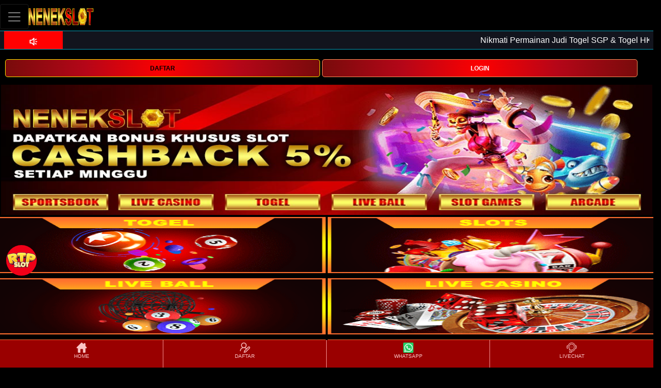

--- FILE ---
content_type: text/html
request_url: https://peaceforasia.org/
body_size: 12177
content:
<!DOCTYPE html>
<html amp lang="id-ID" i-amphtml-layout i-amphtml-no-boilerplate transformed="self;v=1">
<head>
    <meta data-auto charset="utf-8">
    <meta name="viewport" content="width=device-width">
    <link rel="preconnect" href="https://cdn.ampproject.org">
    <link rel="preload" as="image" href="https://peaceforasia.org/img/bannernenekslot.jpg" type="image/webp">
    <link rel="dns-prefetch preconnect" href="https://nomorkiajit.com/hksgpsdy">
    <meta name="description" content="Nikmati permainan judi togel singapore dan togel hongkong bersama master angka pengeluaran sgp dan pengeluaran hk melalui data togel hari ini dijamin tembus.">
    <meta name="keywords" content="togel, togel hari ini, togel singapore, togel hongkong, data hk, data sgp, pengeluaran hk, pengeluaran sgp">
    <meta name="google" content="notranslate">
    <meta name="google-site-verification" content="_ATlLiRHVHWMugpARToxnXAJGW-yiSQ_lBt1Wy_KKdo" />
    <meta name="robots" content="index, follow">
    <meta name="rating" content="general">
    <meta name="geo.region" content="id_ID">
    <meta name="googlebot" content="index,follow">
    <meta name="geo.country" content="id">
    <meta name="language" content="Id-ID">
    <meta name="distribution" content="global">
    <meta name="geo.placename" content="Indonesia">
    <meta name="author" content="jwtogel">
    <meta name="publisher" content="Togel Singapore, Togel Hongkong, Angka Data Pengeluaran HK SGP Hari Ini, ">
    <meta property="og:type" content="website">
    <meta property="og:locale" content="id_ID">
    <meta property="og:locale:alternate" content="id_ID">
    <meta property="og:title" content="Togel Singapore, Togel Hongkong, Angka Data Pengeluaran HK SGP Hari Ini, ">
    <meta property="og:description" content="Nikmati permainan judi togel singapore dan togel hongkong bersama master angka pengeluaran sgp dan pengeluaran hk melalui data togel hari ini dijamin tembus.">
    <meta property="og:url" content="https://peaceforasia.org/">
    <meta property="og:site_name" content="Togel Singapore, Togel Hongkong, Angka Data Pengeluaran HK SGP Hari Ini, ">
    <meta property="og:image" content="https://peaceforasia.org/img/bannernenekslot.jpg">
    <meta property="og:image:alt" content="Togel Singapore, Togel Hongkong, Angka Data Pengeluaran HK SGP Hari Ini, ">
    <meta name="twitter:card" content="summary_large_image">
    <meta name="twitter:site" content="@jwtogel">
    <meta name="twitter:creator" content="@jwtogel">
    <meta name="twitter:domain" content="https://peaceforasia.org/">
    <meta name="twitter:title" content="Togel Singapore, Togel Hongkong, Angka Data Pengeluaran HK SGP Hari Ini, ">
    <meta name="twitter:description" content="Nikmati permainan judi togel singapore dan togel hongkong bersama master angka pengeluaran sgp dan pengeluaran hk melalui data togel hari ini dijamin tembus.">
    <meta name="twitter:image" content="https://peaceforasia.org/img/bannernenekslot.jpg">
    <style amp-runtime i-amphtml-version="012209142312000">
        html {
            overflow-x: hidden !important
        }

        html.i-amphtml-fie {
            height: 100% !important;
            width: 100% !important
        }

        html:not([amp4ads]),
        html:not([amp4ads]) body {
            height: auto !important
        }

        html:not([amp4ads]) body {
            margin: 0 !important
        }

        body {
            -webkit-text-size-adjust: 100%;
            -moz-text-size-adjust: 100%;
            -ms-text-size-adjust: 100%;
            text-size-adjust: 100%
        }

        html.i-amphtml-singledoc.i-amphtml-embedded {
            -ms-touch-action: pan-y pinch-zoom;
            touch-action: pan-y pinch-zoom
        }

        html.i-amphtml-fie>body,
        html.i-amphtml-singledoc>body {
            overflow: visible !important
        }

        html.i-amphtml-fie:not(.i-amphtml-inabox)>body,
        html.i-amphtml-singledoc:not(.i-amphtml-inabox)>body {
            position: relative !important
        }

        html.i-amphtml-ios-embed-legacy>body {
            overflow-x: hidden !important;
            overflow-y: auto !important;
            position: absolute !important
        }

        html.i-amphtml-ios-embed {
            overflow-y: auto !important;
            position: static
        }

        #i-amphtml-wrapper {
            overflow-x: hidden !important;
            overflow-y: auto !important;
            position: absolute !important;
            top: 0 !important;
            left: 0 !important;
            right: 0 !important;
            bottom: 0 !important;
            margin: 0 !important;
            display: block !important
        }

        html.i-amphtml-ios-embed.i-amphtml-ios-overscroll,
        html.i-amphtml-ios-embed.i-amphtml-ios-overscroll>#i-amphtml-wrapper {
            -webkit-overflow-scrolling: touch !important
        }

        #i-amphtml-wrapper>body {
            position: relative !important;
            border-top: 1px solid transparent !important
        }

        #i-amphtml-wrapper+body {
            visibility: visible
        }

        #i-amphtml-wrapper+body .i-amphtml-lightbox-element,
        #i-amphtml-wrapper+body[i-amphtml-lightbox] {
            visibility: hidden
        }

        #i-amphtml-wrapper+body[i-amphtml-lightbox] .i-amphtml-lightbox-element {
            visibility: visible
        }

        #i-amphtml-wrapper.i-amphtml-scroll-disabled,
        .i-amphtml-scroll-disabled {
            overflow-x: hidden !important;
            overflow-y: hidden !important
        }

        amp-instagram {
            padding: 54px 0px 0px !important;
            background-color: #fff
        }

        amp-iframe iframe {
            box-sizing: border-box !important
        }

        [amp-access][amp-access-hide] {
            display: none
        }

        [subscriptions-dialog],
        body:not(.i-amphtml-subs-ready) [subscriptions-action],
        body:not(.i-amphtml-subs-ready) [subscriptions-section] {
            display: none !important
        }

        amp-experiment,
        amp-live-list>[update] {
            display: none
        }

        amp-list[resizable-children]>.i-amphtml-loading-container.amp-hidden {
            display: none !important
        }

        amp-list [fetch-error],
        amp-list[load-more] [load-more-button],
        amp-list[load-more] [load-more-end],
        amp-list[load-more] [load-more-failed],
        amp-list[load-more] [load-more-loading] {
            display: none
        }

        amp-list[diffable] div[role=list] {
            display: block
        }

        amp-story-page,
        amp-story[standalone] {
            min-height: 1px !important;
            display: block !important;
            height: 100% !important;
            margin: 0 !important;
            padding: 0 !important;
            overflow: hidden !important;
            width: 100% !important
        }

        amp-story[standalone] {
            background-color: #000 !important;
            position: relative !important
        }

        amp-story-page {
            background-color: #757575
        }

        amp-story .amp-active>div,
        amp-story .i-amphtml-loader-background {
            display: none !important
        }

        amp-story-page:not(:first-of-type):not([distance]):not([active]) {
            transform: translateY(1000vh) !important
        }

        amp-autocomplete {
            position: relative !important;
            display: inline-block !important
        }

        amp-autocomplete>input,
        amp-autocomplete>textarea {
            padding: 0.5rem;
            border: 1px solid rgba(0, 0, 0, 0.33)
        }

        .i-amphtml-autocomplete-results,
        amp-autocomplete>input,
        amp-autocomplete>textarea {
            font-size: 1rem;
            line-height: 1.5rem
        }

        [amp-fx^=fly-in] {
            visibility: hidden
        }

        amp-script[nodom],
        amp-script[sandboxed] {
            position: fixed !important;
            top: 0 !important;
            width: 1px !important;
            height: 1px !important;
            overflow: hidden !important;
            visibility: hidden
        }

        /*# sourceURL=/css/ampdoc.css*/
        [hidden] {
            display: none !important
        }

        .i-amphtml-element {
            display: inline-block
        }

        .i-amphtml-blurry-placeholder {
            transition: opacity 0.3s cubic-bezier(0.0, 0.0, 0.2, 1) !important;
            pointer-events: none
        }

        [layout=nodisplay]:not(.i-amphtml-element) {
            display: none !important
        }

        .i-amphtml-layout-fixed,
        [layout=fixed][width][height]:not(.i-amphtml-layout-fixed) {
            display: inline-block;
            position: relative
        }

        .i-amphtml-layout-responsive,
        [layout=responsive][width][height]:not(.i-amphtml-layout-responsive),
        [width][height][heights]:not([layout]):not(.i-amphtml-layout-responsive),
        [width][height][sizes]:not(img):not([layout]):not(.i-amphtml-layout-responsive) {
            display: block;
            position: relative
        }

        .i-amphtml-layout-intrinsic,
        [layout=intrinsic][width][height]:not(.i-amphtml-layout-intrinsic) {
            display: inline-block;
            position: relative;
            max-width: 100%
        }

        .i-amphtml-layout-intrinsic .i-amphtml-sizer {
            max-width: 100%
        }

        .i-amphtml-intrinsic-sizer {
            max-width: 100%;
            display: block !important
        }

        .i-amphtml-layout-container,
        .i-amphtml-layout-fixed-height,
        [layout=container],
        [layout=fixed-height][height]:not(.i-amphtml-layout-fixed-height) {
            display: block;
            position: relative
        }

        .i-amphtml-layout-fill,
        .i-amphtml-layout-fill.i-amphtml-notbuilt,
        [layout=fill]:not(.i-amphtml-layout-fill),
        body noscript>* {
            display: block;
            overflow: hidden !important;
            position: absolute;
            top: 0;
            left: 0;
            bottom: 0;
            right: 0
        }

        body noscript>* {
            position: absolute !important;
            width: 100%;
            height: 100%;
            z-index: 2
        }

        body noscript {
            display: inline !important
        }

        .i-amphtml-layout-flex-item,
        [layout=flex-item]:not(.i-amphtml-layout-flex-item) {
            display: block;
            position: relative;
            -ms-flex: 1 1 auto;
            flex: 1 1 auto
        }

        .i-amphtml-layout-fluid {
            position: relative
        }

        .i-amphtml-layout-size-defined {
            overflow: hidden !important
        }

        .i-amphtml-layout-awaiting-size {
            position: absolute !important;
            top: auto !important;
            bottom: auto !important
        }

        i-amphtml-sizer {
            display: block !important
        }

        @supports (aspect-ratio:1/1) {
            i-amphtml-sizer.i-amphtml-disable-ar {
                display: none !important
            }
        }

        .i-amphtml-blurry-placeholder,
        .i-amphtml-fill-content {
            display: block;
            height: 0;
            max-height: 100%;
            max-width: 100%;
            min-height: 100%;
            min-width: 100%;
            width: 0;
            margin: auto
        }

        .i-amphtml-layout-size-defined .i-amphtml-fill-content {
            position: absolute;
            top: 0;
            left: 0;
            bottom: 0;
            right: 0
        }

        .i-amphtml-replaced-content,
        .i-amphtml-screen-reader {
            padding: 0 !important;
            border: none !important
        }

        .i-amphtml-screen-reader {
            position: fixed !important;
            top: 0px !important;
            left: 0px !important;
            width: 4px !important;
            height: 4px !important;
            opacity: 0 !important;
            overflow: hidden !important;
            margin: 0 !important;
            display: block !important;
            visibility: visible !important
        }

        .i-amphtml-screen-reader~.i-amphtml-screen-reader {
            left: 8px !important
        }

        .i-amphtml-screen-reader~.i-amphtml-screen-reader~.i-amphtml-screen-reader {
            left: 12px !important
        }

        .i-amphtml-screen-reader~.i-amphtml-screen-reader~.i-amphtml-screen-reader~.i-amphtml-screen-reader {
            left: 16px !important
        }

        .i-amphtml-unresolved {
            position: relative;
            overflow: hidden !important
        }

        .i-amphtml-select-disabled {
            -webkit-user-select: none !important;
            -ms-user-select: none !important;
            user-select: none !important
        }

        .i-amphtml-notbuilt,
        [layout]:not(.i-amphtml-element),
        [width][height][heights]:not([layout]):not(.i-amphtml-element),
        [width][height][sizes]:not(img):not([layout]):not(.i-amphtml-element) {
            position: relative;
            overflow: hidden !important;
            color: transparent !important
        }

        .i-amphtml-notbuilt:not(.i-amphtml-layout-container)>*,
        [layout]:not([layout=container]):not(.i-amphtml-element)>*,
        [width][height][heights]:not([layout]):not(.i-amphtml-element)>*,
        [width][height][sizes]:not([layout]):not(.i-amphtml-element)>* {
            display: none
        }

        amp-img:not(.i-amphtml-element)[i-amphtml-ssr]>img.i-amphtml-fill-content {
            display: block
        }

        .i-amphtml-notbuilt:not(.i-amphtml-layout-container),
        [layout]:not([layout=container]):not(.i-amphtml-element),
        [width][height][heights]:not([layout]):not(.i-amphtml-element),
        [width][height][sizes]:not(img):not([layout]):not(.i-amphtml-element) {
            color: transparent !important;
            line-height: 0 !important
        }

        .i-amphtml-ghost {
            visibility: hidden !important
        }

        .i-amphtml-element>[placeholder],
        [layout]:not(.i-amphtml-element)>[placeholder],
        [width][height][heights]:not([layout]):not(.i-amphtml-element)>[placeholder],
        [width][height][sizes]:not([layout]):not(.i-amphtml-element)>[placeholder] {
            display: block;
            line-height: normal
        }

        .i-amphtml-element>[placeholder].amp-hidden,
        .i-amphtml-element>[placeholder].hidden {
            visibility: hidden
        }

        .i-amphtml-element:not(.amp-notsupported)>[fallback],
        .i-amphtml-layout-container>[placeholder].amp-hidden,
        .i-amphtml-layout-container>[placeholder].hidden {
            display: none
        }

        .i-amphtml-layout-size-defined>[fallback],
        .i-amphtml-layout-size-defined>[placeholder] {
            position: absolute !important;
            top: 0 !important;
            left: 0 !important;
            right: 0 !important;
            bottom: 0 !important;
            z-index: 1
        }

        amp-img[i-amphtml-ssr]:not(.i-amphtml-element)>[placeholder] {
            z-index: auto
        }

        .i-amphtml-notbuilt>[placeholder] {
            display: block !important
        }

        .i-amphtml-hidden-by-media-query {
            display: none !important
        }

        .i-amphtml-element-error {
            background: red !important;
            color: #fff !important;
            position: relative !important
        }

        .i-amphtml-element-error:before {
            content: attr(error-message)
        }

        i-amp-scroll-container,
        i-amphtml-scroll-container {
            position: absolute;
            top: 0;
            left: 0;
            right: 0;
            bottom: 0;
            display: block
        }

        i-amp-scroll-container.amp-active,
        i-amphtml-scroll-container.amp-active {
            overflow: auto;
            -webkit-overflow-scrolling: touch
        }

        .i-amphtml-loading-container {
            display: block !important;
            pointer-events: none;
            z-index: 1
        }

        .i-amphtml-notbuilt>.i-amphtml-loading-container {
            display: block !important
        }

        .i-amphtml-loading-container.amp-hidden {
            visibility: hidden
        }

        .i-amphtml-element>[overflow] {
            cursor: pointer;
            position: relative;
            z-index: 2;
            visibility: hidden;
            display: initial;
            line-height: normal
        }

        .i-amphtml-layout-size-defined>[overflow] {
            position: absolute
        }

        .i-amphtml-element>[overflow].amp-visible {
            visibility: visible
        }

        template {
            display: none !important
        }

        .amp-border-box,
        .amp-border-box *,
        .amp-border-box :after,
        .amp-border-box :before {
            box-sizing: border-box
        }

        amp-pixel {
            display: none !important
        }

        amp-analytics,
        amp-auto-ads,
        amp-story-auto-ads {
            position: fixed !important;
            top: 0 !important;
            width: 1px !important;
            height: 1px !important;
            overflow: hidden !important;
            visibility: hidden
        }

        amp-story {
            visibility: hidden !important
        }

        html.i-amphtml-fie>amp-analytics {
            position: initial !important
        }

        [visible-when-invalid]:not(.visible),
        form [submit-error],
        form [submit-success],
        form [submitting] {
            display: none
        }

        amp-accordion {
            display: block !important
        }

        @media (min-width:1px) {
            :where(amp-accordion>section)>:first-child {
                margin: 0;
                background-color: #efefef;
                padding-right: 20px;
                border: 1px solid #dfdfdf
            }

            :where(amp-accordion>section)>:last-child {
                margin: 0
            }
        }

        amp-accordion>section {
            float: none !important
        }

        amp-accordion>section>* {
            float: none !important;
            display: block !important;
            overflow: hidden !important;
            position: relative !important
        }

        amp-accordion,
        amp-accordion>section {
            margin: 0
        }

        amp-accordion:not(.i-amphtml-built)>section>:last-child {
            display: none !important
        }

        amp-accordion:not(.i-amphtml-built)>section[expanded]>:last-child {
            display: block !important
        }

        /*# sourceURL=/css/ampshared.css*/
    </style>
    <script async src="https://cdn.ampproject.org/v0.mjs" type="module" crossorigin="anonymous"></script>
    <script async nomodule src="https://cdn.ampproject.org/v0.js" crossorigin="anonymous"></script>
    <script async custom-element="amp-iframe" src="https://cdn.ampproject.org/v0/amp-iframe-0.1.mjs" type="module" crossorigin="anonymous"></script>
    <script async nomodule src="https://cdn.ampproject.org/v0/amp-iframe-0.1.js" crossorigin="anonymous" custom-element="amp-iframe"></script>
    <script async custom-element="amp-sidebar" src="https://cdn.ampproject.org/v0/amp-sidebar-0.1.mjs" type="module" crossorigin="anonymous"></script>
    <script async nomodule src="https://cdn.ampproject.org/v0/amp-sidebar-0.1.js" crossorigin="anonymous" custom-element="amp-sidebar"></script>
    <link rel="icon" href="https://peaceforasia.org/img/fav.webp" type="image/webp" sizes="16x16">
    <title>Togel Singapore, Togel Hongkong, Angka Data Pengeluaran HK SGP Hari Ini, </title>
    <link rel="canonical" href="https://peaceforasia.org/">
    <link rel="alternate" href="https://peaceforasia.org/" hreflang="id-id">
    <link href="https://fonts.gstatic.com" rel="dns-prefetch preconnect" crossorigin>
    <style amp-custom>
        :root {
            --blue: #007bff;
            --indigo: #6610f2;
            --purple: #6f42c1;
            --pink: #e83e8c;
            --red: #dc3545;
            --orange: #fd7e14;
            --yellow: #ffc107;
            --green: #28a745;
            --teal: #20c997;
            --cyan: #17a2b8;
            --white: #fff;
            --gray: #6c757d;
            --gray-dark: #343a40;
            --primary: #007bff;
            --secondary: #6c757d;
            --success: #28a745;
            --info: #17a2b8;
            --warning: #ffc107;
            --danger: #dc3545;
            --light: #f8f9fa;
            --dark: #343a40;
            --breakpoint-xs: 0;
            --breakpoint-sm: 576px;
            --breakpoint-md: 768px;
            --breakpoint-lg: 992px;
            --breakpoint-xl: 1200px;
            --font-family-sans-serif: -apple-system, BlinkMacSystemFont, "Segoe UI", Roboto, "Helvetica Neue", Arial, sans-serif, "Apple Color Emoji", "Segoe UI Emoji", "Segoe UI Symbol", "Noto Color Emoji";
            --font-family-monospace: SFMono-Regular, Menlo, Monaco, Consolas, "Liberation Mono", "Courier New", monospace
        }

        *,
        :after,
        :before {
            box-sizing: border-box
        }

        html {
            font-family: sans-serif;
            line-height: 1.15;
            text-size-adjust: 100%;
            -webkit-tap-highlight-color: transparent
        }

        nav {
            display: block
        }

        body {
            margin: 0;
            font-family: -apple-system, BlinkMacSystemFont, Segoe UI, Roboto, Helvetica Neue, Arial, sans-serif, Apple Color Emoji, Segoe UI Emoji, Segoe UI Symbol, Noto Color Emoji;
            font-size: 1rem;
            font-weight: 400;
            line-height: 1.5;
            color: #212529;
            text-align: left;
            background-color: #fff
        }

        h2,
        h3,
        h4,
        h5,
        h6 {
            margin-top: 0
        }

        p,
        ul {
            margin-top: 0;
            margin-bottom: 1rem
        }

        strong {
            font-weight: bolder
        }

        a {
            color: #007bff;
            text-decoration: none;
            background-color: transparent
        }

        a:hover {
            color: #0056b3;
            text-decoration: underline
        }

        amp-img {
            vertical-align: middle;
            border-style: none
        }

        table {
            border-collapse: collapse
        }

        label {
            display: inline-block;
            margin-bottom: .5rem
        }

        button {
            border-radius: 0
        }

        button:focus {
            outline: 5px auto -webkit-focus-ring-color
        }

        button,
        input {
            margin: 0;
            font-family: inherit;
            font-size: inherit;
            line-height: inherit;
            overflow: visible
        }

        button {
            text-transform: none
        }

        button,
        html .a {
            appearance: button
        }

        ::-webkit-file-upload-button {
            font: inherit;
            appearance: button
        }

        template {
            display: none
        }

        h2,
        h3,
        h4,
        h5,
        h6 {
            margin-bottom: .5rem;
            font-family: inherit;
            font-weight: 500;
            line-height: 1.2;
            color: inherit
        }

        h2 {
            font-size: 2rem
        }

        h3 {
            font-size: 1.75rem
        }

        h4 {
            font-size: 1.5rem
        }

        h5 {
            font-size: 1.25rem
        }

        h6 {
            font-size: 1rem
        }

        .b {
            padding-right: 15px;
            padding-left: 15px;
            margin-right: auto;
            margin-left: auto
        }

        .c {
            display: flex;
            flex-wrap: wrap;
            margin-right: -15px;
            margin-left: -15px
        }

        .d,
        .e,
        .f,
        .g {
            position: relative;
            width: 100%;
            min-height: 1px;
            padding-right: 15px;
            padding-left: 15px
        }

        .d {
            flex: 0 0 50%;
            max-width: 50%
        }

        .e {
            flex: 0 0 100%;
            max-width: 100%
        }

        .h {
            order: 3
        }

        .i {
            display: block;
            padding: .5rem 1rem
        }

        .i:focus,
        .i:hover {
            text-decoration: none
        }

        .j {
            position: relative;
            display: flex;
            flex-wrap: wrap;
            align-items: center;
            justify-content: space-between;
            padding: .5rem 1rem
        }

        .k {
            display: inline-block;
            padding-top: .3125rem;
            padding-bottom: .3125rem;
            margin-right: 1rem;
            font-size: 1.25rem;
            line-height: inherit;
            white-space: nowrap
        }

        .k:focus,
        .k:hover {
            text-decoration: none
        }

        .l {
            padding: .25rem .75rem;
            font-size: 1.25rem;
            line-height: 1;
            background-color: transparent;
            border: 1px solid transparent;
            border-radius: .25rem
        }

        .l:focus,
        .l:hover {
            text-decoration: none
        }

        .l:not(:disabled):not(.m) {
            cursor: pointer
        }

        .n {
            display: inline-block;
            width: 1.5em;
            height: 1.5em;
            vertical-align: middle;
            content: "";
            background: 50%/100% 100% no-repeat
        }

        .o .k,
        .o .k:focus,
        .o .k:hover {
            color: #fff
        }

        .o .l {
            color: hsla(0, 0%, 100%, .5);
            border-color: hsla(0, 0%, 100%, .1)
        }

        .o .n {
            background-image: url("data:image/svg+xml;charset=utf8,%3Csvg viewBox='0 0 30 30' xmlns='http://www.w3.org/2000/svg'%3E%3Cpath stroke='rgba(255, 255, 255, 0.5)' stroke-width='2' stroke-linecap='round' stroke-miterlimit='10' d='M4 7h22M4 15h22M4 23h22'/%3E%3C/svg%3E")
        }

        :root:not(#a):not(#a):not(#a) .p {
            display: flex
        }

        :root:not(#a):not(#a):not(#a) .q {
            flex-direction: column
        }

        :root:not(#a):not(#a):not(#a) .r {
            justify-content: center
        }

        .s {
            position: fixed;
            right: 0;
            bottom: 0;
            left: 0;
            z-index: 1030
        }

        :root:not(#a):not(#a):not(#a) .t {
            width: 100%
        }

        :root:not(#a):not(#a):not(#a) .u {
            text-align: center
        }

        body {
            background-color: #000
        }

        body,
        html {
            min-height: 100%
        }

        :root:not(#a):not(#a):not(#a),
        :root:not(#a):not(#a):not(#a) body {
            height: auto
        }

        .v {
            position: fixed;
            right: 50px;
            top: 6px;
            z-index: 9999
        }

        .w {
            padding-top: 82px
        }

        .x {
            display: inline;
            float: right;
            height: 40px;
            padding-top: 6px;
            width: 100%
        }

        .y {
            color: #000;
            font-family: Arial;
            font-size: 12px;
            background-color: #ffda2b;
            border-radius: 5px;
            border: 1px solid #ffed00;
            cursor: pointer;
            width: 110px;
            padding: 2px 0
        }

        .y:hover {
            color: #000;
            background: -webkit-linear-gradient(top, #ffdd9c, #ffc000 50%, #672c00)
        }

        .z {
            color: #fff;
            font-family: Arial;
            font-size: 12px;
            background-color: #c60000;
            border-radius: 5px;
            border: 1px solid #ff925c;
            cursor: pointer;
            width: 110px;
            padding: 2px 0
        }

        .z:hover {
            color: #fff;
            background: -webkit-linear-gradient(top, #ff925c, red 50%, #670000)
        }

        ::-webkit-input-placeholder {
            color: #6a6664;
            font-family: Arial
        }

        .k {
            padding-right: 20px
        }

        .j {
            padding: 0
        }

        .ab {
            background-color: #000;
            padding-top: 8px;
            padding-bottom: 3px
        }

        .bb {
            background-color: #690404;
            padding: 3px 0
        }

        .cb {
            font-size: 16px;
            color: #fff;
            width: 95%;
            vertical-align: middle;
            margin-left: 10px
        }

        .db {
            vertical-align: middle;
            padding: 5px 10px;
            border-bottom-right-radius: 20px;
            border-top-right-radius: 20px;
            background-color: #b30404;
            display: inline
        }

        .db amp-img {
            vertical-align: top;
            padding-top: 6px
        }

        .eb {
            padding-top: 56px;
            margin: 0 auto;
            height: 100%
        }

        .fb {
            text-align: center;
            height: 160px;
            position: relative;
            overflow: hidden
        }

        .gb {
            display: inline-block;
            border-radius: 15px;
            border: 2px solid #b00;
            margin: 10px;
            padding-top: 5px;
            padding-left: 15px;
            padding-right: 15px
        }

        .hb {
            padding: 2px 0;
            color: #fff;
            font-size: 13px
        }

        .ib {
            color: #bf9282;
            font-size: 14px
        }

        .jb {
            text-align: center
        }

        .kb {
            color: #ffec6d;
            background-color: #980000;
            padding: 2px 10px;
            font-weight: 700;
            margin-top: 5px;
            font-size: 14px
        }

        .lb {
            width: 100%;
            height: 190px;
            background-size: 100% 100%;
            background-repeat: no-repeat;
            border: none;
            position: relative;
            cursor: pointer
        }

        .mb {
            color: #fff;
            display: none;
            font-size: 17px;
            position: absolute;
            bottom: 3%;
            left: 5%
        }

        .nb {
            width: 100%;
            text-align: center
        }

        .ob {
            width: 100%;
            display: inline-block;
            padding: 10px 15px;
            height: 180px
        }

        .pb {
            vertical-align: middle;
            display: inline;
            font-family: Arial
        }

        .qb {
            width: 113px
        }

        .rb {
            margin-top: 50px;
            padding: 10px 200px;
            text-align: center;
            background: -webkit-linear-gradient(top, #ae0000, #320c0c 40%);
            border-top: 1px solid;
            border-image-slice: 1
        }

        .sb {
            font-size: 13px;
            padding: 14px 180px
        }

        .tb,
        .sb {
            font-family: Arial;
            font-weight: 700
        }

        .tb {
            padding: 10px;
            color: #f3916b;
            font-size: 12px
        }

        .ub amp-img {
            width: 35px
        }

        .vb {
            position: fixed;
            top: 22%
        }

        .wb {
            background-color: #690404;
            color: #fff;
            width: auto;
            font-size: 12px;
            padding: 7px;
            margin: 2px 0;
            border-top-right-radius: 10px;
            border-bottom-right-radius: 10px
        }

        .wb amp-img {
            width: 35px
        }

        .xb {
            padding: 2px
        }

        .yb {
            padding: 5px 2px
        }

        .zb>div {
            text-align: center
        }

        .zb>div:not(:last-child) {
            border-right: 1px solid #f59696
        }

        .zb>div a {
            color: #fbc5c5;
            padding-top: 3px;
            padding-bottom: 20px
        }

        .zb>div a:hover {
            color: #fff
        }

        .ac {
            font-size: 10px
        }

        .bc {
            line-height: 0
        }

        #b,
        #c {
            display: none
        }

        :root:not(#a):not(#a):not(#a) .cc {
            display: block
        }

        #d {
            display: none
        }

        .v {
            height: 40px
        }

        :root:not(#a):not(#a):not(#a) .v {
            position: unset
        }

        .w {
            padding-top: 80px
        }

        .b {
            width: 100%
        }

        .cb {
            width: 80%
        }

        .x {
            float: left;
            padding: 20px 10px 5px;
            margin-bottom: 10px
        }

        :root:not(#a):not(#a):not(#a) .x {
            display: block;
            height: auto
        }

        :root:not(#a):not(#a):not(#a) .bb {
            padding: 2px 0
        }

        .z,
        .y {
            width: 49%;
            height: 35px
        }

        .eb {
            padding-top: 0;
            width: 100%
        }

        .rb {
            margin-top: 5px;
            padding: 0
        }

        .sb {
            padding: 14px 20px
        }

        .ub {
            display: inline
        }

        :root:not(#a):not(#a):not(#a) .ub amp-img {
            width: 20px
        }

        .vb {
            position: static
        }

        .wb {
            display: inline-block;
            width: 100%
        }

        :root:not(#a):not(#a):not(#a) .wb {
            background-color: transparent
        }

        :root:not(#a):not(#a):not(#a) .dc amp-img {
            width: 25px
        }

        .gb {
            margin: 5px 0;
            width: 100%
        }

        .gb>div {
            display: inline-block;
            padding: 0 5px
        }

        .fb {
            padding: 0 5px;
            height: 170px
        }

        :root:not(#a):not(#a):not(#a) .ib,
        :root:not(#a):not(#a):not(#a) .hb {
            font-size: 12px
        }

        :root:not(#a):not(#a):not(#a) .kb {
            font-size: 13px
        }

        :root:not(#a):not(#a):not(#a) .lb {
            height: 110px
        }

        :root:not(#a):not(#a):not(#a) .mb {
            font-size: 14px;
            bottom: 0
        }

        :root:not(#a):not(#a):not(#a) .k {
            padding-left: 0;
            padding-right: 0
        }

        .k {
            padding: 7px 0
        }

        :root:not(#a):not(#a):not(#a) #e,
        :root:not(#a):not(#a):not(#a) .ec {
            max-width: 100%
        }

        #e {
            display: table;
            zoom: 1;
            position: relative;
            width: 100%;
            max-width: 1000px;
            max-height: 320px;
            margin: 0 auto;
            z-index: 90;
            text-align: left;
            font-size: 10px;
            text-shadow: none;
            box-sizing: content-box
        }

        #e .ec ul {
            position: relative;
            width: 10000%;
            height: 100%;
            left: 0;
            list-style: none;
            margin: 0;
            padding: 0;
            border-spacing: 0;
            overflow: visible
        }

        #e .ec ul li {
            position: relative;
            width: 1%;
            height: 100%;
            line-height: 0;
            overflow: hidden;
            float: left
        }

        :root:not(#a):not(#a):not(#a) #e .ec ul li {
            padding: 0;
            margin: 0
        }

        #e .ec {
            position: relative;
            left: 0;
            top: 0;
            height: 100%;
            max-height: 320px;
            max-width: 1000px;
            vertical-align: top;
            border: none;
            overflow: hidden
        }

        :root:not(#a):not(#a):not(#a) #e amp-img {
            max-width: none
        }

        #e .ec .fc amp-img,
        #e .ec>div>amp-img {
            width: 100%;
            border: 0;
            max-width: none;
            padding: 0;
            margin: 0
        }

        #e .ec>div>amp-img {
            max-height: 320px
        }

        #e a {
            text-decoration: none;
            outline: none;
            border: none
        }

        :root:not(#a):not(#a) .gc {
            height: 100vh
        }

        :root:not(#a):not(#a) .hc {
            position: fixed;
            width: 100%;
            z-index: 999
        }

        :root:not(#a):not(#a) .ic {
            background-color: #9a0000
        }

        :root:not(#a):not(#a) .jc {
            padding-left: 0;
            padding-right: 0
        }

        :root:not(#a):not(#a) .kc {
            display: block;
            float: left;
            width: 50%
        }

        :root:not(#a):not(#a) .lc {
            padding-left: 0
        }

        :root:not(#a):not(#a) .mc {
            width: 127px;
            height: 35px
        }

        :root:not(#a):not(#a):not(#a):not(#a) .nc {
            display: inline-block
        }

        :root:not(#a):not(#a) .oc {
            float: right;
            display: block
        }

        :root:not(#a):not(#a) .pc {
            margin-top: 8px
        }

        :root:not(#a):not(#a) .qc {
            display: none
        }

        :root:not(#a):not(#a) .rc {
            background-color: #690404
        }

        :root:not(#a):not(#a) .sc {
            border-top: 6px solid transparent
        }

        :root:not(#a):not(#a) .tc {
            margin-left: -15px;
            margin-right: -15px;
            margin-top: 20px
        }

        :root:not(#a):not(#a) .uc {
            font-size: 4px
        }

        :root:not(#a):not(#a) .vc {
            overflow: visible
        }

        :root:not(#a):not(#a) .wc {
            position: relative;
            width: 100%;
            font-size: 0;
            line-height: 0;
            max-height: 100%;
            overflow: hidden
        }

        :root:not(#a):not(#a) .xc {
            width: 100%;
            visibility: hidden
        }

        :root:not(#a):not(#a) .yc {
            position: absolute;
            inset: 0;
            overflow: hidden
        }

        :root:not(#a):not(#a) .zc {
            position: absolute;
            top: 0;
            height: 100%;
            transform: translateZ(0);
            width: 1000%;
            left: -100%
        }

        :root:not(#a):not(#a) .bd {
            position: absolute;
            top: 0;
            height: 100%;
            overflow: hidden;
            width: 10%;
            left: -10%
        }

        :root:not(#a):not(#a) .cd {
            visibility: visible
        }

        :root:not(#a):not(#a) .dd {
            width: 100%
        }

        :root:not(#a):not(#a) .ed {
            width: 10%
        }

        :root:not(#a):not(#a) .fd {
            position: absolute;
            top: 0;
            height: 100%;
            overflow: hidden;
            width: 10%;
            left: 40%
        }

        :root:not(#a):not(#a) .gd {
            position: absolute;
            left: 0;
            top: 0;
            width: 100%;
            height: 100%;
            z-index: 10;
            background: #fff;
            opacity: 0
        }

        :root:not(#a):not(#a) .hd,
        :root:not(#a):not(#a) .id,
        :root:not(#a):not(#a) .jd {
            display: none;
            position: absolute;
            left: 0;
            top: 0;
            width: 100%;
            height: 100%
        }

        :root:not(#a):not(#a) .jd {
            z-index: 8;
            overflow: hidden
        }

        :root:not(#a):not(#a) .kd {
            position: absolute;
            width: 100%;
            height: 100%;
            top: 0;
            overflow: hidden;
            opacity: 1;
            display: none
        }

        :root:not(#a):not(#a) .ld {
            opacity: .480159
        }

        :root:not(#a):not(#a) .md {
            background-color: #555656;
            background-image: url(https://peaceforasia.org/img/jwtogel-togel.webp)
        }

        :root:not(#a):not(#a) .nd {
            background-color: #555656;
            background-image: url(https://peaceforasia.org/img/jwtogel-slot.webp)
        }

        :root:not(#a):not(#a) .od {
            background-color: #555656;
            background-image: url(https://peaceforasia.org/img/jwtogel-liveball.webp)
        }

        :root:not(#a):not(#a) .pd {
            background-color: #555656;
            background-image: url(https://peaceforasia.org/img/jwtogel-casino.webp)
        }

        :root:not(#a):not(#a) .qd {
            background-color: #555656;
            background-image: url(https://peaceforasia.org/img/jwtogel-sports.webp)
        }

        :root:not(#a):not(#a) .rd {
            background-color: #555656;
            background-image: url(https://peaceforasia.org/img/jwtogel-pokerv.webp)
        }

        :root:not(#a):not(#a) .sd {
            background: -webkit-linear-gradient(top, #ff4200, #bc0000 50%, #9a0000)
        }

        :root:not(#a):not(#a) .td {
            background-color: #7f0000
        }

        :root:not(#a):not(#a) .ud {
            color: #fff;
            font-size: 14px
        }

        :root:not(#a):not(#a) .vd {
            color: #fff
        }

        :root:not(#a):not(#a) .wd {
            margin-top: 20px;
            padding-bottom: 55px;
            background: linear-gradient(#ae0000, #320c0c 40%);
            color: #936655
        }

        :root:not(#a):not(#a) .xd {
            text-align: justify
        }

        :root:not(#a):not(#a) .yd {
            color: #fff
        }

        :root:not(#a):not(#a) .zd {
            text-align: center
        }

        :root:not(#a):not(#a) .ae {
            color: #0ff
        }

        :root:not(#a):not(#a) .be {
            width: 25%
        }

        :root:not(#a):not(#a) .ce {
            width: 20px;
            padding-bottom: 5px;
            border-bottom: 5px solid transparent
        }

        :root:not(#a):not(#a):not(#a):not(#a) amp-img>img {
            object-fit: inherit;
            object-position: inherit
        }

        :root:not(#a):not(#a):not(#a):not(#a) .de,
        [layout=fixed][width="0"][height="0"] {
            display: none
        }

        .table {
            width: 100%
        }

        .table-stripped {
            border-left: 1px solid #444;
            border-top: 1px solid #444
        }

        .table-stripped tr:nth-child(even) {
            background: rgba(255, 255, 255, 0.1);
        }

        .table-stripped tr td {
            padding: 2px;
            border-right: 1px solid #444;
            border-bottom: 1px solid #444
        }

        amp-sidebar {
            width: 250px;
            padding-right: 10px;
            background-color: #b30404;
            color: white;
        }

        amp-sidebar a {
            color: white;
        }

        amp-sidebar ul li a hover {
            color: black;
            text-decoration: none;
        }

        .amp-sidebar-image {
            line-height: 100px;
            vertical-align: middle;
        }

        .amp-close-image {
            top: 15px;
            left: 225px;
            cursor: pointer;
        }

        li {
            margin-bottom: 20px;
            margin-left: 40px;
            margin-right: 10px;
            list-style: none;
        }

        .previewOnly {
            font-weight: bold;
        }

        #sidebar-right nav.amp-sidebar-toolbar-target-shown {
            display: none;
        }

        .marquee-info {
            width: 100%;
            max-width: 100%;
            margin: 0 auto;
            display: flex;
            height: auto;
            flex-direction: row;
            align-items: center;
            background: rgb(23 19 7);
            border-top: 1px solid rgb(3 161 188);
            border-bottom: 1px solid rgb(3 161 188)
        }

        .marquee {
            display: block;
            width: 100%;
            overflow: hidden;
            text-align: left;
            word-break: break-word
        }

        .marquee.marquee-speed-drowsy:before {
            animation-duration: 30s
        }

        .marquee.marquee-speed-slow:before {
            animation-duration: 20s
        }

        .marquee.marquee-speed-custom:before {
            animation-duration: inherit
        }

        .marquee.marquee-speed-normal:before {
            animation-duration: 10s
        }

        .marquee.marquee-speed-fast:before {
            animation-duration: 7s
        }

        .marquee.marquee-speed-swift:before {
            animation-duration: 5s
        }

        .marquee.marquee-speed-hyper:before {
            animation-duration: 2s
        }

        .amp-mode-mouse .amp-carousel-button,
        amp-carousel.amphtml-carousel-has-controls .amp-carousel-button,
        amp-carousel[controls] .amp-carousel-button {
            display: none
        }

        @keyframes movement-smooth {
            from {
                transform: translateX(0);
                left: 100%
            }

            to {
                transform: translateX(-100%);
                left: 0
            }
        }

        @keyframes movement-steps20 {
            0% {
                transform: translateX(0);
                left: 100%
            }

            5%,
            9.99% {
                transform: translateX(-5%);
                left: 95%
            }

            10%,
            14.99% {
                transform: translateX(-10%);
                left: 90%
            }

            15%,
            19.99% {
                transform: translateX(-15%);
                left: 85%
            }

            20%,
            24.99% {
                transform: translateX(-20%);
                left: 80%
            }

            25%,
            29.99% {
                transform: translateX(-25%);
                left: 75%
            }

            30%,
            34.99% {
                transform: translateX(-30%);
                left: 70%
            }

            35%,
            39.99% {
                transform: translateX(-35%);
                left: 65%
            }

            40%,
            44.99% {
                transform: translateX(-40%);
                left: 60%
            }

            45%,
            49.99% {
                transform: translateX(-45%);
                left: 55%
            }

            50%,
            54.99% {
                transform: translateX(-50%);
                left: 50%
            }

            55%,
            59.99% {
                transform: translateX(-55%);
                left: 45%
            }

            60%,
            64.99% {
                transform: translateX(-60%);
                left: 40%
            }

            65%,
            69.99% {
                transform: translateX(-65%);
                left: 35%
            }

            70%,
            74.99% {
                transform: translateX(-70%);
                left: 30%
            }

            75%,
            79.99% {
                transform: translateX(-75%);
                left: 25%
            }

            80%,
            84.99% {
                transform: translateX(-80%);
                left: 20%
            }

            85%,
            89.99% {
                transform: translateX(-85%);
                left: 15%
            }

            90%,
            94.99% {
                transform: translateX(-90%);
                left: 10%
            }

            95%,
            99.99% {
                transform: translateX(-95%);
                left: 5%
            }

            100% {
                transform: translateX(-100%);
                left: 0
            }
        }

        @keyframes movement-steps10 {
            0% {
                transform: translateX(0);
                left: 100%
            }

            10%,
            19.99% {
                transform: translateX(-10%);
                left: 90%
            }

            20%,
            29.99% {
                transform: translateX(-20%);
                left: 80%
            }

            30%,
            39.99% {
                transform: translateX(-30%);
                left: 70%
            }

            40%,
            49.99% {
                transform: translateX(-40%);
                left: 60%
            }

            50%,
            59.99% {
                transform: translateX(-50%);
                left: 50%
            }

            60%,
            69.99% {
                transform: translateX(-60%);
                left: 40%
            }

            70%,
            79.99% {
                transform: translateX(-70%);
                left: 30%
            }

            80%,
            89.99% {
                transform: translateX(-80%);
                left: 20%
            }

            90%,
            99.99% {
                transform: translateX(-90%);
                left: 10%
            }

            100% {
                transform: translateX(-100%);
                left: 0
            }
        }

        @keyframes movement-steps5 {

            0%,
            19.99% {
                transform: translateX(0);
                left: 100%
            }

            20%,
            39.99% {
                transform: translateX(-20%);
                left: 80%
            }

            40%,
            59.99% {
                transform: translateX(-40%);
                left: 60%
            }

            60%,
            79.99% {
                transform: translateX(-60%);
                left: 40%
            }

            80%,
            99.99% {
                transform: translateX(-80%);
                left: 20%
            }

            100% {
                transform: translateX(-100%);
                left: 0
            }
        }

        .marquee.marquee-movement-smooth:before {
            animation-name: movement-smooth
        }

        .marquee.marquee-movement-steps20:before {
            animation-name: movement-steps20
        }

        .marquee.marquee-movement-steps10:before {
            animation-name: movement-steps10
        }

        .marquee.marquee-movement-steps5:before {
            animation-name: movement-steps5
        }

        .marquee.marquee-direction-left:before,
        .marquee.marquee-direction-normal:before {
            animation-direction: normal
        }

        .marquee.marquee-direction-alternate:before {
            animation-direction: alternate
        }

        .marquee.marquee-direction-reverse:before,
        .marquee.marquee-direction-right:before {
            animation-direction: reverse
        }

        .marquee:before {
            content: attr(data-marquee);
            white-space: nowrap;
            position: relative;
            transform: translateX(-50%);
            display: inline-block;
            left: 50%;
            animation: linear infinite
        }

        .marquee:before {
            animation-duration: 18s
        }

        .marquee:before {
            animation-name: movement-smooth
        }

        .check-list li:before {
            content: "\f00c";
            padding: 0 5px;
            color: rgb(1 233 255);
            font-weight: 400;
            font-family: FontAwesome
        }

        .marquee:before {
            animation-direction: normal
        }

        .marquee-info .left {
            color: #fff;
            width: 20%;
            height: 35px;
            float: left;
            display: flex;
            align-items: center;
            justify-content: center;
            background-color: rgb(34 37 51)
        }

        .marquee-info .right {
            color: #fff;
            width: 80%;
            height: 35px;
            padding: 8px;
            float: left;
            display: flex;
            align-items: center;
            background-color: rgb(18 20 29)
        }

        .support {
            display: flex;
            flex-wrap: wrap;
            flex-direction: column;
            background: url(img/idnpoker-bg.jpg) no-repeat center top;
            background-size: cover
        }

        .support>.nav {
            width: 100%;
            display: flex;
            flex-direction: row
        }

        .support>.nav>.btn {
            width: 450px;
            max-width: 50%;
            font-size: 28px;
            border-bottom: 5px solid rgb(0 174 197);
            background-image: -webkit-linear-gradient(top, rgb(0 195 216) 0, rgb(0 102 134) 100%)
        }

        .support>.nav>.btn a {
            width: 100%;
            height: 50px;
            display: flex;
            font-size: 28px;
            font-weight: 800;
            align-items: center;
            justify-content: center;
            color: rgb(27 46 84);
            text-decoration: none;
            text-shadow: 1px 1px 2px rgb(7 229 255);
            -webkit-background-clip: text;
            background-clip: text
        }

        .support>.nav>.btn:hover {
            width: 450px;
            max-width: 50%;
            font-size: 18px;
            border-bottom: 5px solid rgb(168 62 208)
        }

        .provider {
            width: 100%;
            padding: 8px;
            display: flex;
            flex-wrap: wrap;
            align-content: center;
            justify-content: space-around;
            align-items: center
        }

        .provider .name .logo {
            padding: 8px 2px
        }

        .provider .name .logo img {
            border-radius: 6px
        }

        .provider .headline {
            color: #fff;
            width: 100%;
            padding: 8px;
            font-weight: 700;
            text-transform: uppercase;
            background-color: rgb(75 77 79)
        }

        .provider .name .logo img:hover {
            filter: grayscale(1)
        }

        .provider .name {
            padding: 8px 0;
            flex-basis: calc(35% * 2)
        }

        .provider img {
            width: 100%;
            max-width: 118px
        }

        .link {
            margin: 18px auto
        }

        .fullsize>figure {
            margin: 0
        }

        .fullsize>figure a {
            display: contents
        }

        .fullsize>figure img {
            height: 100%;
            min-height: 55px
        }

        .copyright {
            width: 100%;
            padding: 28px;
            background: -webkit-linear-gradient(left, rgb(17 19 27) 0, rgb(34 37 51) 50%, rgb(17 19 27) 100%)
        }

        @media only screen and (max-width:600px) {
            header {
                padding: 0;
                display: flex;
                margin: auto;
                flex-direction: column;
                align-content: space-around
            }

            .support {
                flex-direction: column-reverse
            }

            .provider .name {
                flex-basis: auto
            }

            .desc>tbody>tr {
                width: 100%
            }

            .provider .name .logo {
                max-width: 20%
            }

            .marquee-info {
                flex-direction: column
            }

            .marquee-info .left,
            .marquee-info .right {
                width: 100%;
                padding: 5px;
                text-align: center;
                border-bottom: 1px solid rgb(161 177 188/50%)
            }
        }
    </style>
    <script
        type="application/ld+json">{"@context":"https://schema.org","@type":"Organization","name":"jwtogel","alternateName":"Togel Singapore, Togel Hongkong, Angka Data Pengeluaran HK SGP Hari Ini, ","url":"https://peaceforasia.org/","logo":"https://peaceforasia.org/img/logonenekslot.webp","description":"Nikmati permainan judi togel singapore dan togel hongkong bersama master angka pengeluaran sgp dan pengeluaran hk melalui data togel hari ini dijamin tembus.","address":{"@type":"PostalAddress","streetAddress":"Jalan Jend Maja Pahit Utama No. 12","postOfficeBoxNumber":"12950","addressLocality":"Indonesia","addressRegion":"Jakarta Selatan","postalCode":"11565","addressCountry":"Indonesia"},"contactPoint":{"@type":"ContactPoint","telephone":"","contactType":"customer service","areaServed":"ID","availableLanguage":"Indonesian"}}</script>
</head>

<body>
    <amp-sidebar id="sidebar" layout="nodisplay" side="left" class="i-amphtml-layout-nodisplay" hidden="hidden"
        i-amphtml-layout="nodisplay">
        <amp-img class="amp-close-image i-amphtml-layout-fixed i-amphtml-layout-size-defined"
            src="https://peaceforasia.org/img/icon-close-menu.webp" width="20" height="20" alt="close sidebar"
            on="tap:sidebar.close" role="button" tabindex="0" style="width:20px;height:20px;" i-amphtml-layout="fixed">
        </amp-img>
        <amp-img style="width:127px;height:35px;display: block; margin-left: auto; margin-right: auto;width: 50%;"
            src="https://peaceforasia.org/img/logonenekslot.webp" alt="logo" width="127" height="35" layout="fixed"
            class="nc amp-wp-enforced-sizes i-amphtml-layout-fixed i-amphtml-layout-size-defined"
            i-amphtml-layout="fixed"><noscript> <img src="https://peaceforasia.org/img/logonenekslot.webp" alt="logo"
                    width="127" height="35" class="nc"></noscript> </amp-img>
        <ul style="margin-top: 20px">
            <li><a href="https://peaceforasia.org/">Togel</a></li>
        </ul>
    </amp-sidebar>
    <div class="hc">
        <nav class="j o q ic">
            <div class="t p ab"> <button class="l a" type="button" on="tap:sidebar.toggle"
                    aria-controls="navbarTogglerDemo03" aria-expanded="false" aria-label="Toggle navigation"><span
                        id="m" class="n"></span> </button>
                <div class="b jc">
                    <div class="kc"> <a class="k lc" href="https://peaceforasia.org/">
                            <div class="mc">
                                <amp-img src="https://peaceforasia.org/img/logonenekslot.webp" alt="logo" width="127" height="35" layout="fixed" class="nc amp-wp-enforced-sizes i-amphtml-layout-fixed i-amphtml-layout-size-defined" style="width:127px;height:35px;" i-amphtml-layout="fixed"><noscript> <img src="https://peaceforasia.org/img/logonenekslot.webp" alt="logo" width="127" height="35" class="nc"></noscript></amp-img>
                            </div>
                        </a> </div>
                </div>
            </div>
        </nav>
        <div class="marquee-info">
            <div class="right" style="width:103%;">
                <div class="left" style="width:10%;background: red">
                    <amp-img src="https://peaceforasia.org/img/speaker.png" width="15" height="21" layout="fixed" class="sc nc amp-wp-enforced-sizes i-amphtml-layout-fixed i-amphtml-layout-size-defined" style="width:15px;height:21px;" i-amphtml-layout="fixed" alt="speaker"><noscript> <img src="https://peaceforasia.org/img/speaker.png" width="15" height="21" class="sc nc" alt="speaker"></noscript></amp-img>
                </div>
                <div data-marquee="Nikmati Permainan Judi Togel SGP & Togel HK Bersama Master Data Pengeluaran HK dan Pengeluaran SGP Hari Ini Terpercaya" class="marquee"> </div>
            </div>
        </div>
    </div> <br><br><br><br>
    <div id="q">
        <div class="v">
            <div class="x qc">
                <a href="https://sukucut.com/regisneneks" target="_blank"><button type="button" id="r" class="y a" style="font-weight: 900; background: radial-gradient(circle, rgba(254,0,0,1) 0%, rgba(181,6,24,1) 49%, rgba(120,11,11,1) 100%);">DAFTAR</button></a>
                <a href="https://cutt.ly/masuknenekslot" target="_blank"><button type="button" class="z a" style="font-weight: 900;background: radial-gradient(circle, rgba(254,0,0,1) 0%, rgba(181,6,24,1) 49%, rgba(120,11,11,1) 100%);">LOGIN</button></a>
            </div>
        </div>
        <div class="b">
            <div class="tc">
                <div class="e xb">
                    <div class="eb">
                        <div id="e" class="uc">
                            <div class="ec vc">
                                <amp-img data-hero src="https://peaceforasia.org/img/bannernenekslot.jpg" alt="togel singapore" width="1000" height="200" layout="responsive" i-amphtml-ssr class="i-amphtml-layout-responsive i-amphtml-layout-size-defined" i-amphtml-layout="responsive"> <i-amphtml-sizer slot="i-amphtml-svc" style="display:block;padding-top:20%"> </i-amphtml-sizer><img class="i-amphtml-fill-content i-amphtml-replaced-content" decoding="async" alt="togel singapore" src="https://peaceforasia.org/img/bannernenekslot.jpg">
                                </amp-img>
                            </div>
                        </div>
                    </div>
                </div>
                <div class="c r">
                    <div class="d f xb"><a href="https://peaceforasia.org/"><button type="button" class="lb a md"
                                id="z" aria-label="interactive-button-1"><span class="mb">interactive-button-1</span></button></a></div>
                    <div class="d f xb"><a href="https://peaceforasia.org/"><button type="button" class="lb a nd"
                                id="ab" aria-label="interactive-button-2"><span class="mb">interactive-button-2</span></button></a></div>
                    <div class="d f xb"><a href="https://peaceforasia.org/"><button type="button" class="lb a od" id="bb" aria-label="interactive-button-3"><span class="mb">interactive-button-3</span></button></a>
                    </div>
                    <div class="d f xb"><a href="https://peaceforasia.org/"><button type="button" class="lb a pd"
                                id="cb" aria-label="interactive-button-4"><span class="mb">interactive-button-4</span></button></a></div>
                    <div class="d f xb"><a href="https://peaceforasia.org/"><button type="button" class="lb a qd"
                                id="db" aria-label="interactive-button-5"><span class="mb">interactive-button-5</span></button></a></div>
                    <div class="d f xb"><a href="https://peaceforasia.org/"><button type="button" class="lb a rd" id="eb" aria-label="interactive-button-5"><span class="mb">interactive-button-6</span></button></a>
                    </div>
                </div>
                <div class="vb">
                    <div class="dc">
                        <div class="wb u" id="pb">
                            <a class="i vd" href="https://sukucut.com/waneneks" target="_blank" rel="noopener noreferrer"> <amp-img src="https://peaceforasia.org/img/Whatsapp.png" width="25" height="25" layout="fixed" class="nc amp-wp-enforced-sizes i-amphtml-layout-fixed i-amphtml-layout-size-defined" style="width:25px;height:25px;" i-amphtml-layout="fixed" alt="WA RESMI"><noscript><img src="https://peaceforasia.org/img/Whatsapp.png" width="25" height="25" class="nc" alt="WA RESMI"></noscript></amp-img>
                                <div>WA Resmi</div>
                            </a></div>
                    </div>
                </div>
                <amp-iframe title="data sdy" width="200" height="350" sandbox="allow-scripts allow-same-origin" layout="responsive" src="https://nomorkiajit.com/hksgpsdy" class="i-amphtml-layout-responsive i-amphtml-layout-size-defined" i-amphtml-layout="responsive"> <i-amphtml-sizer slot="i-amphtml-svc" style="display:block;padding-top:300%"></i-amphtml-sizer>
                </amp-iframe>
                <div class="c r">
                    <div class="e f yb h td">
                        <div class="ob">
                            <table class="nb">
                                <thead>
                                    <tr>
                                        <td colspan="3" class="ud">
                                            <div class="pb">BANK</div>
                                        </td>
                                    </tr>
                                    <tr>
                                        <td></td>
                                        <td></td>
                                    </tr>
                                </thead>
                                <tbody>
                                    <tr>
                                        <td>
                                            <amp-img src="https://peaceforasia.org/img/imgBankBCA.png" alt="bca" id="fb" class="qb nc amp-wp-enforced-sizes i-amphtml-layout-fixed i-amphtml-layout-size-defined" width="113" height="37" layout="fixed" style="width:113px;height:37px;" i-amphtml-layout="fixed"><noscript><img src="https://peaceforasia.org/img/imgBankBCA.png" alt="bca" id="fb" class="qb nc" width="113" height="37"></noscript></amp-img>
                                        </td>
                                        <td>
                                            <amp-img src="https://peaceforasia.org/img/imgBankBni.png" alt="bni" id="gb" class="qb nc amp-wp-enforced-sizes i-amphtml-layout-fixed i-amphtml-layout-size-defined" width="113" height="37" layout="fixed" style="width:113px;height:37px;" i-amphtml-layout="fixed"><noscript><img src="https://peaceforasia.org/img/imgBankBni.png" alt="bni" id="gb" class="qb nc" width="113" height="37"></noscript></amp-img>
                                        </td>
                                        <td>
                                            <amp-img src="https://peaceforasia.org/img/imgBankBri.png" id="hb" alt="bri" class="qb nc amp-wp-enforced-sizes i-amphtml-layout-fixed i-amphtml-layout-size-defined" width="113" height="37" layout="fixed" style="width:113px;height:37px;" i-amphtml-layout="fixed"><noscript><img src="https://peaceforasia.org/img/imgBankBri.png" alt="bri" id="hb" class="qb nc" width="113" height="37"></noscript></amp-img>
                                        </td>
                                    </tr>
                                    <tr>
                                        <td>
                                            <amp-img src="https://peaceforasia.org/img/imgBankCIMB.png" id="ib" alt="cimb" class="qb nc amp-wp-enforced-sizes i-amphtml-layout-fixed i-amphtml-layout-size-defined" width="113" height="37" layout="fixed" style="width:113px;height:37px;" i-amphtml-layout="fixed"><noscript><img src="https://peaceforasia.org/img/imgBankCIMB.png" alt="cimb" id="ib" class="qb nc" width="113" height="37"></noscript></amp-img>
                                        </td>
                                        <td>
                                            <amp-img src="https://peaceforasia.org/img/imgBankDanamon.png" id="jb" alt="danamon" class="qb nc amp-wp-enforced-sizes i-amphtml-layout-fixed i-amphtml-layout-size-defined" width="113" height="37" layout="fixed" style="width:113px;height:37px;" i-amphtml-layout="fixed"><noscript><img src="https://peaceforasia.org/img/imgBankDanamon.png" alt="danamon" id="jb" class="qb nc" width="113" height="37"></noscript>
                                            </amp-img>
                                        </td>
                                        <td>
                                            <amp-img src="https://peaceforasia.org/img/imgBankBSI.png" alt="bsi" id="kb" class="qb nc amp-wp-enforced-sizes i-amphtml-layout-fixed i-amphtml-layout-size-defined" width="113" height="37" layout="fixed" style="width:113px;height:37px;" i-amphtml-layout="fixed"><noscript><img src="https://peaceforasia.org/img/imgBankBSI.png" alt="bsi" id="kb" class="qb nc" width="113" height="37"></noscript></amp-img>
                                        </td>
                                    </tr>
                                    <tr>
                                        <td>
                                            <amp-img src="https://peaceforasia.org/img/imgBankOvo.png" id="lb" alt="ovo" class="qb nc amp-wp-enforced-sizes i-amphtml-layout-fixed i-amphtml-layout-size-defined" width="113" height="37" layout="fixed" style="width:113px;height:37px;" i-amphtml-layout="fixed"><noscript><img src="https://peaceforasia.org/img/imgBankOvo.png" alt="ovo" id="lb" class="qb nc" width="113" height="37"></noscript></amp-img>
                                        </td>
                                        <td>
                                            <amp-img src="https://peaceforasia.org/img/imgBankGopay.png" alt="gopay" id="mb" class="qb nc amp-wp-enforced-sizes i-amphtml-layout-fixed i-amphtml-layout-size-defined" width="113" height="37" layout="fixed" style="width:113px;height:37px;" i-amphtml-layout="fixed"><noscript><img src="https://peaceforasia.org/img/imgBankGopay.png" alt="gopay" id="mb" class="qb nc" width="113" height="37"></noscript></amp-img>
                                        </td>
                                        <td>
                                            <amp-img src="https://peaceforasia.org/img/imgBankPulsa.png" id="nb" alt="pulsa" class="qb nc amp-wp-enforced-sizes i-amphtml-layout-fixed i-amphtml-layout-size-defined" width="113" height="37" layout="fixed" style="width:113px;height:37px;" i-amphtml-layout="fixed"><noscript><img src="https://peaceforasia.org/img/imgBankPulsa.png" alt="pulsa" id="nb" class="qb nc" width="113" height="37"></noscript></amp-img>
                                        </td>
                                    </tr>
                                    <tr>
                                        <td>
                                            <amp-img src="https://peaceforasia.org/img/imgBankDana.png" id="ob" alt="dana" class="qb nc amp-wp-enforced-sizes i-amphtml-layout-fixed i-amphtml-layout-size-defined" width="113" height="37" layout="fixed" style="width:113px;height:37px;" i-amphtml-layout="fixed"><noscript><img src="https://peaceforasia.org/img/imgBankDana.png" alt="dana" id="ob" class="qb nc" width="113" height="37"></noscript></amp-img>
                                        </td>
                                    </tr>
                                </tbody>
                            </table>
                        </div>
                    </div>
                </div>
            </div>
        </div>
    </div>
    <div class="rb wd">
        <div class="sb">
         <h1 class="zd"><span class="he">Togel Singapore, Togel Hongkong, Angka Data Pengeluaran HK SGP Hari Ini, </span></h1>
         <p>Selamat datang di situs judi togel online terpercaya dimana menyediakan pasaran togel singapore dan togel hongkong. Kedua pasaran togel online ini bisa dikatakan paling ramai dan no 1 di asia. Baik togel sgp dan togel hk punya jadwal result berbeda. Untuk togel singapore mulai result pada jam 17:45 wib sore dan togel hkg malam ini pukul 23:00 wib. Halaman depan situs kami ini juga menyediakan hasil keluaran hk dan keluaran sgp terbaru dan tercepat. Yang mana semua result <a href="https://peaceforasia.org/">togel singapore</a> serta togel hongkong berasal dari situs resmi singapore pools dan hongkong pools pasaran togel hari ini. Para bettor judi togel online bisa melihat pengeluaran togel sgp, togel hk dengan tabel data hk, data sgp terlengkap. Semua data result togel hkg, togel sgp prize disusun rapi dan tidak perlu mengeluarkan uang sepeserpun untuk mengetahui angka result togel hari ini. Permainan togel dari dulu sampai sekarang masih menjadi taruhan judi terbaik untuk semua kalangan masyarakat indonesia. Meskipun terdapat banyak pasaran togel online, nama togel online seperti togel singapore pools bersama <a href="https://thecanvasvenues.com/">togel hongkong</a> pools masih yang teratas hingga saat ini.</p>
    
          

        <div class="tb">Copyright https://peaceforasia.org/ 2024. All rights reserved.</div>
    </div>
    <a href="https://cutt.ly/rtpjw" id="rtp"
            style="position: fixed; visibility: visible; z-index: 2147483639; background: transparent; border: 0px; padding: 10px 10px 0px 0px; float: left; margin-right: -10px; backface-visibility: hidden; bottom: 180px; left: 12px; ">
             <div class="blink-bg">
                 <img alt="rtp slot" src="https://static.wixstatic.com/media/69eebd_19b7d73325124115af8b5e9d8190c23e~mv2.gif"
                      style="display: block; border: 0px; float: right; width: 60px; height: 60px; background: #f00018; border-radius: 50%;">
             </div>

         </a>
    <div class="cc s qc">
        <div id="qb" class="b">
            <div class="c zb ic">
                <div class="xb be">
                    <a class="i" href="https://peaceforasia.org/"> <amp-img src="https://peaceforasia.org/img/home.png" width="20" height="25" layout="fixed" class="ce nc amp-wp-enforced-sizes i-amphtml-layout-fixed i-amphtml-layout-size-defined" style="width:20px;height:25px" i-amphtml-layout="fixed" alt="home"><noscript><img src="https://peaceforasia.org/img/home.png" width="20" height="25" class="ce nc" alt="home"></noscript></amp-img>
                        <div class="bc"><span class="ac">HOME</span></div>
                    </a>
                </div>
                <div class="xb be">
                    <a class="i" href="https://sukucut.com/regisneneks" target="_blank"> <amp-img src="https://peaceforasia.org/img/daftar.png" width="20" height="25" layout="fixed" alt="daftar" class="ce nc amp-wp-enforced-sizes i-amphtml-layout-fixed i-amphtml-layout-size-defined" style="width:20px;height:25px;" i-amphtml-layout="fixed"><noscript><img src="https://peaceforasia.org/img/daftar.png" width="20" height="25" alt="daftar" class="ce nc"></noscript></amp-img>
                    <div class="bc"><span class="ac">DAFTAR</span></div>
                    </a>
                </div>
                <div class="xb be">
                    <a class="i" href="https://sukucut.com/waneneks" target="_blank" rel="noopener noreferrer"> <amp-img src="https://peaceforasia.org/img/Whatsapp.png" width="20" height="25" layout="fixed" class="ce nc amp-wp-enforced-sizes i-amphtml-layout-fixed i-amphtml-layout-size-defined" style="width:20px;height:25px;" i-amphtml-layout="fixed" alt="Whatsapp"><noscript><img src="https://peaceforasia.org/img/Whatsapp.png" width="20" alt="Whatsapp" height="25" class="ce nc"></noscript></amp-img>
                        <div class="bc"><span class="ac">WHATSAPP</span></div>
                    </a>
                </div>
                <div class="xb be">
                    <a class="i" href="https://sukucut.com/lcneneks" target="_blank" rel="noopener noreferrer"> <amp-img src="https://peaceforasia.org/img/livechat.png" width="20" height="25" layout="fixed" alt="live chat" class="ce nc amp-wp-enforced-sizes i-amphtml-layout-fixed i-amphtml-layout-size-defined" style="width:20px;height:25px;" i-amphtml-layout="fixed"><noscript><img src="https://peaceforasia.org/img/livechat.png" width="20" height="25" alt="live chat" class="ce nc"></noscript></amp-img>
                        <div class="bc"><span class="ac">LIVECHAT</span></div>
                    </a> 
                </div>
            </div>
        </div>
    </div>
</body>
</html>

--- FILE ---
content_type: text/html; charset=UTF-8
request_url: https://nomorkiajit.com/hksgpsdy
body_size: 1583
content:
<!DOCTYPE html>
<html lang="en">
<head>
        <meta charset="UTF-8">
        <meta http-equiv="X-UA-Compatible" content="IE=edge">
        <meta name="viewport" content="width=device-width, initial-scale=1.0">
        <link rel="stylesheet" href="https://cdn.jsdelivr.net/npm/bootstrap@5.2.3/dist/css/bootstrap.min.css" integrity="sha384-rbsA2VBKQhggwzxH7pPCaAqO46MgnOM80zW1RWuH61DGLwZJEdK2Kadq2F9CUG65" crossorigin="anonymous">
        <style>
            .col button{
                width:100%;
                background-color: lightgrey;
            }
            
            th{
                background-color: lightgreen !important;
            }
            </style>
    <title>Keluaran Nenek</title>
</head><body>
    <div class="container-fluid p-0">
       <div><img class="img-fluid" src="https://nomorkiajit.com/slidertogel.gif" border="0" style="cursor: pointer;"/></div>
        <style>
    .navtitle{
        font-size:15px;
    }
</style>
<nav>
           <!--  width="340" height="80" -->

            <div class="row mb-3">
                <div class="col m-0 p-0"><a href="https://nomorkiajit.com/hksgpsdy"><button class="text-nowrap text-dark" style="background-color:grey;"><span class="navtitle font-weight-bold">HK|SGP|SDY</span></button></a></div>

                <div class="col m-0 p-0"><a href="https://nomorkiajit.com/hklotto"><button class="text-nowrap font-weight-bold text-dark" style=""><span class="navtitle font-weight-bold" >HK LOTTO</span></button></a></div>

                <div class="col m-0 p-0"><a href="https://nomorkiajit.com/sgp"><button class="text-nowrap font-weight-bold text-dark" style=""><span class="navtitle font-weight-bold">SGP</span></button></a></div>
                
                <div class="col m-0 p-0"><a href="https://nomorkiajit.com/hk6d"><button class="text-nowrap font-weight-bold text-dark" style=""><span class="navtitle font-weight-bold">HK 6D</span></button></a></div>

                <div class="col m-0 p-0"><a href="https://nomorkiajit.com/sdy6d"><button class="text-nowrap font-weight-bold text-dark" style=""><span class="navtitle font-weight-bold">SDY 6D</span></button></a></div>

            </div>
        </nav>        <table class="table text-center">
            <thead>
                <tr>
                <th>TANGGAL</th>
                <th>HARI</th>
                <th>HK</th>
                <th>SGP</th>
                <th>SDY</th>
                </tr>
            </thead>
            <tbody>
                                <tr class="text-uppercase">
                    <td>30-01-2026</td>
                    <td>Jumat</td>
                    <td>5207</td>
                    <td>-</td>
                    <td>1624</td>
                </tr>
                                <tr class="text-uppercase">
                    <td>29-01-2026</td>
                    <td>Kamis</td>
                    <td>3249</td>
                    <td>9384</td>
                    <td>4688</td>
                </tr>
                                <tr class="text-uppercase">
                    <td>28-01-2026</td>
                    <td>Rabu</td>
                    <td>4461</td>
                    <td>9683</td>
                    <td>1854</td>
                </tr>
                                <tr class="text-uppercase">
                    <td>27-01-2026</td>
                    <td>Selasa</td>
                    <td>1353</td>
                    <td>-</td>
                    <td>3715</td>
                </tr>
                                <tr class="text-uppercase">
                    <td>26-01-2026</td>
                    <td>Senin</td>
                    <td>6244</td>
                    <td>4857</td>
                    <td>4193</td>
                </tr>
                                <tr class="text-uppercase">
                    <td>25-01-2026</td>
                    <td>Minggu</td>
                    <td>3352</td>
                    <td>4025</td>
                    <td>0799</td>
                </tr>
                                <tr class="text-uppercase">
                    <td>24-01-2026</td>
                    <td>Sabtu</td>
                    <td>2736</td>
                    <td>7295</td>
                    <td>3930</td>
                </tr>
                                <tr class="text-uppercase">
                    <td>23-01-2026</td>
                    <td>Jumat</td>
                    <td>1105</td>
                    <td>-</td>
                    <td>0972</td>
                </tr>
                                <tr class="text-uppercase">
                    <td>22-01-2026</td>
                    <td>Kamis</td>
                    <td>5741</td>
                    <td>9905</td>
                    <td>0643</td>
                </tr>
                                <tr class="text-uppercase">
                    <td>21-01-2026</td>
                    <td>Rabu</td>
                    <td>2931</td>
                    <td>0452</td>
                    <td>6398</td>
                </tr>
                                <tr class="text-uppercase">
                    <td>20-01-2026</td>
                    <td>Selasa</td>
                    <td>9578</td>
                    <td>-</td>
                    <td>4430</td>
                </tr>
                                <tr class="text-uppercase">
                    <td>19-01-2026</td>
                    <td>Senin</td>
                    <td>1297</td>
                    <td>2459</td>
                    <td>5644</td>
                </tr>
                                <tr class="text-uppercase">
                    <td>18-01-2026</td>
                    <td>Minggu</td>
                    <td>2771</td>
                    <td>5896</td>
                    <td>0210</td>
                </tr>
                                <tr class="text-uppercase">
                    <td>17-01-2026</td>
                    <td>Sabtu</td>
                    <td>9385</td>
                    <td>3236</td>
                    <td>9892</td>
                </tr>
                                <tr class="text-uppercase">
                    <td>16-01-2026</td>
                    <td>Jumat</td>
                    <td>5889</td>
                    <td>-</td>
                    <td>9423</td>
                </tr>
                                <tr class="text-uppercase">
                    <td>15-01-2026</td>
                    <td>Kamis</td>
                    <td>4967</td>
                    <td>6145</td>
                    <td>3449</td>
                </tr>
                                <tr class="text-uppercase">
                    <td>14-01-2026</td>
                    <td>Rabu</td>
                    <td>9301</td>
                    <td>0305</td>
                    <td>7597</td>
                </tr>
                                <tr class="text-uppercase">
                    <td>13-01-2026</td>
                    <td>Selasa</td>
                    <td>4043</td>
                    <td>-</td>
                    <td>5506</td>
                </tr>
                                <tr class="text-uppercase">
                    <td>12-01-2026</td>
                    <td>Senin</td>
                    <td>3688</td>
                    <td>5312</td>
                    <td>6967</td>
                </tr>
                                <tr class="text-uppercase">
                    <td>11-01-2026</td>
                    <td>Minggu</td>
                    <td>0940</td>
                    <td>3283</td>
                    <td>1588</td>
                </tr>
                                <tr class="text-uppercase">
                    <td>10-01-2026</td>
                    <td>Sabtu</td>
                    <td>8551</td>
                    <td>2038</td>
                    <td>8864</td>
                </tr>
                                <tr class="text-uppercase">
                    <td>09-01-2026</td>
                    <td>Jumat</td>
                    <td>7005</td>
                    <td>-</td>
                    <td>1476</td>
                </tr>
                                <tr class="text-uppercase">
                    <td>08-01-2026</td>
                    <td>Kamis</td>
                    <td>9766</td>
                    <td>9203</td>
                    <td>4334</td>
                </tr>
                                <tr class="text-uppercase">
                    <td>07-01-2026</td>
                    <td>Rabu</td>
                    <td>5991</td>
                    <td>4807</td>
                    <td>2080</td>
                </tr>
                                <tr class="text-uppercase">
                    <td>06-01-2026</td>
                    <td>Selasa</td>
                    <td>5730</td>
                    <td>-</td>
                    <td>5928</td>
                </tr>
                                <tr class="text-uppercase">
                    <td>05-01-2026</td>
                    <td>Senin</td>
                    <td>4864</td>
                    <td>5949</td>
                    <td>6306</td>
                </tr>
                                <tr class="text-uppercase">
                    <td>04-01-2026</td>
                    <td>Minggu</td>
                    <td>9184</td>
                    <td>3734</td>
                    <td>2764</td>
                </tr>
                                <tr class="text-uppercase">
                    <td>03-01-2026</td>
                    <td>Sabtu</td>
                    <td>8448</td>
                    <td>3310</td>
                    <td>3319</td>
                </tr>
                                <tr class="text-uppercase">
                    <td>02-01-2026</td>
                    <td>Jumat</td>
                    <td>8909</td>
                    <td>8000</td>
                    <td>8040</td>
                </tr>
                                <tr class="text-uppercase">
                    <td>01-01-2026</td>
                    <td>Kamis</td>
                    <td>3849</td>
                    <td>-</td>
                    <td>1759</td>
                </tr>
                                <tr class="text-uppercase">
                    <td>31-12-2025</td>
                    <td>Rabu</td>
                    <td>7608</td>
                    <td>7136</td>
                    <td>3972</td>
                </tr>
                            </tbody>
        </table>
    </div>
<script defer src="https://static.cloudflareinsights.com/beacon.min.js/vcd15cbe7772f49c399c6a5babf22c1241717689176015" integrity="sha512-ZpsOmlRQV6y907TI0dKBHq9Md29nnaEIPlkf84rnaERnq6zvWvPUqr2ft8M1aS28oN72PdrCzSjY4U6VaAw1EQ==" data-cf-beacon='{"version":"2024.11.0","token":"4bf8f6cb5c0541a0b019914774e37053","r":1,"server_timing":{"name":{"cfCacheStatus":true,"cfEdge":true,"cfExtPri":true,"cfL4":true,"cfOrigin":true,"cfSpeedBrain":true},"location_startswith":null}}' crossorigin="anonymous"></script>
</body>
</html>